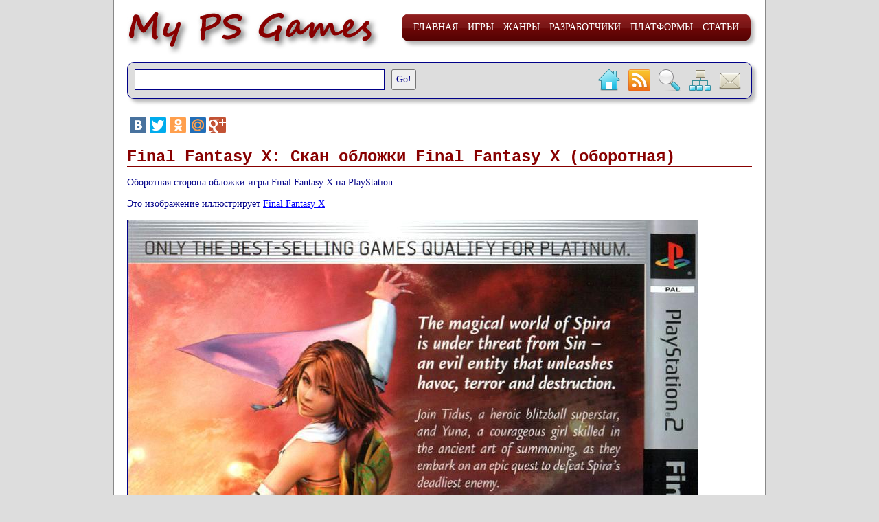

--- FILE ---
content_type: text/html; charset=utf-8
request_url: http://www.mypsgames.ru/picture/final-fantasy-x-back
body_size: 6606
content:

<!DOCTYPE html PUBLIC "-//W3C//DTD XHTML 1.0 Transitional//EN" "http://www.w3.org/TR/xhtml1/DTD/xhtml1-transitional.dtd">

<html xmlns="http://www.w3.org/1999/xhtml">
<head prefix="og: http://ogp.me/ns#"><title>
	Final Fantasy X: Скан обложки Final Fantasy X (оборотная)
</title><meta name="yandex-verification" content="4cce67e03d511b9c" /><meta name="google-site-verification" content="2yQW5un_XvSbNbZRvzQGTrcyUXTC-V1P1tCOA6g4E4A" /><meta name="msvalidate.01" content="462DE431A02190982195A4D9A585842B" /><meta name="webmoney" content="98540CC7-C384-4429-8F9C-270126BE4CCF" /><meta http-equiv="content-type" content="text/html; charset=utf-8" /><meta http-equiv="content-language" content="ru-ru" /><meta name="robots" content="index,follow" /><meta name="document-state" content="dynamic" /><meta name="pragma" content="no-cache" /><meta name="description" content="Оборотная сторона обложки игры Final Fantasy X на PlayStation" /><meta name="keywords" content="fantasy,final,playstation,игры,обложки,оборотная,сторона, Final Fantasy X: Скан обложки Final Fantasy X (оборотная)" /><link type="image/x-icon" href="/favicon.ico" rel="icon" /><link type="image/x-icon" href="/favicon.ico" rel="shortcut icon" /><link type="text/css" href="/styles.css" rel="stylesheet" /><link type="text/css" href="/css/smoothness/jquery-ui-1.8.22.custom.css" rel="stylesheet" />
<script type="text/javascript" src="/js/jquery-1.8.1.min.js"></script>
<script type="text/javascript" src="/js/jquery-ui-1.8.22.custom.min.js"></script>

<script type="text/javascript" src="/js/jwplayer.js"></script>
<script type="text/javascript">
    $(document).ready(function ()
    {
        $("#menu li").prepend(document.createElement("span"));
        $("#menu li").each(function () { var linkText = $(this).find("a").html(); $(this).find("span").show().html(linkText); });
        $("#menu li").hover(function () { $(this).find("span").stop().animate({ marginTop: "-40px" }, 250); }, function () { $(this).find("span").stop().animate({ marginTop: "0px" }, 250); });

        $("#query").autocomplete({ source: "/tools/suggestion.ashx", minLength: 1, autoFocus: true, select: function (event, ui) { this.value = ui.item.value; this.form.submit(); } });
    });
</script>
<meta property="og:site_name" content="My PS Games" /><meta property="og:locale" content="ru_RU" />
<meta property="og:url" content="http://www.mypsgames.ru/picture/final-fantasy-x-back" />
<meta property="og:image" content="http://www.mypsgames.ru/picture/image/final-fantasy-x-back" />
<meta property="og:image:type" content="image/jpeg" />
<meta property="og:image:width" content="830" />
<meta property="og:image:height" content="1074" />
<meta property="og:title" content="Final Fantasy X" />
<meta property="og:description" content="Final Fantasy X - продолжение великого RPG сериала от компании Square. Поклонников сериала ждет великолепная графика, успевшая стать стандартом для серии, а также крайне реалистичные персонажи, захватывающие динамичные бои и, само собой, замечательная и живая история, от которой невозможно будет оторваться до самого конца." />
</head>
<body>
<div id="page">
<a href="/">
<img id="logo" src="/images/logo.jpg" alt="My PS Games" />
</a>
<div id="menu-container">
<ul id="menu">
<li><a href="/">Главная</a></li>
<li><a href="/game">Игры</a></li>
<li><a href="/genre">Жанры</a></li>
<li><a href="/developer">Разработчики</a></li>
<li><a href="/platform">Платформы</a></li>
<li><a href="/article">Статьи</a></li>
</ul>
</div>
<div id="top-nav">
<div id="top-search-form">
<form action="/search.aspx" method="get" enctype="application/x-www-form-urlencoded">
<input type="text" class="text" id="query" name="query" value="" /><input
type="submit" class="button" value="Go!" />
</form>
</div>
<div id="top-right-nav">
<a href="/default.aspx">
<img src="/images/home.png" alt="Домой" /></a>&nbsp;&nbsp;&nbsp;<a href="/rss"><img src="/images/rss.png" alt="RSS" /></a>&nbsp;&nbsp;&nbsp;<a href="/search.aspx"><img
src="/images/search.png" alt="Поиск" /></a>&nbsp;&nbsp;&nbsp;<a
href="/sitemap.aspx"><img src="/images/sitemap.png" alt="Карта сайта" /></a>&nbsp;&nbsp;&nbsp;<a
href="mailto:novojonov@novojonov.ru?subject=www.mypsgames.ru" style="position: relative; top: 5px;"><img src="/images/email.png" alt="Написать письмо" /></a>

</div>
</div>
<script type="text/javascript" src="//yastatic.net/share/share.js" charset="utf-8"></script><div style="margin-top: 25px;" class="yashare-auto-init" data-yashareL10n="ru" data-yashareType="large" data-yashareQuickServices="vkontakte,facebook,twitter,odnoklassniki,moimir,gplus" data-yashareTheme="counter"></div>
<div id="content">

    <h1>
        Final Fantasy X: Скан обложки Final Fantasy X (оборотная)
    </h1>
    
    <p>
        Оборотная сторона обложки игры Final Fantasy X на PlayStation
    </p>
    <p>
        Это изображение иллюстрирует <a href="/game/final-fantasy-x" title="Final Fantasy X">Final Fantasy X</a>
    </p>
    <p>
        <a href="/picture/final-fantasy-x-front" title="Лицевая сторона обложки игры Final Fantasy X на PlayStation">
            <img src="/picture/image/final-fantasy-x-back"
                alt="Скан обложки Final Fantasy X (оборотная)" title="Скан обложки Final Fantasy X (оборотная)" style="border: solid 1px;" /></a>
    </p>
    <p class="subscript">
        Кликните по изображению, чтобы просмотреть следующую картинку
    </p>
    <h2>
        Еще картинки по теме
    </h2>
    <div class="thumb-set">
        
        <div>
            <a href="/picture/final-fantasy-x-front" title="Лицевая сторона обложки игры Final Fantasy X на PlayStation">
                <img src="/picture/thumb/final-fantasy-x-front"
                    alt="Скан обложки Final Fantasy X (лицевая)" title="Скан обложки Final Fantasy X (лицевая)" /></a>
        </div>
        
        <div>
            <a href="/picture/final-fantasy-x-back" title="Оборотная сторона обложки игры Final Fantasy X на PlayStation">
                <img src="/picture/thumb/final-fantasy-x-back"
                    alt="Скан обложки Final Fantasy X (оборотная)" title="Скан обложки Final Fantasy X (оборотная)" /></a>
        </div>
        
    </div>
    <br />
    
<h2>
    Комментарии
</h2>
<p id="comment_form_button" style="cursor: pointer; color: #0000FF; text-decoration: underline;">
    Оставьте ваш комментарий
</p>
<form id="comment_form" action="/controller.ashx" method="post" style="display: none;">
<input type="hidden" name="action" value="commentadd" />
<input type="hidden" name="parentid" value="cabd66c9c91c491bac2dc96281b9e44e" />
<input type="hidden" name="cid" value="A23491D554774400AE0AE9A4A7E6BFB5" />
<p style="color: red; font-weight: bold; font-size: 16px;">
Комментирование временно отключено - задолбали спамеры. Не пишите, все равно не сохранится.

</p>
<div style="width: 445px; float: left; margin-right: 15px;">
    <h3 style="width: 420px;">
        Имя
    </h3>
    <p id="name_msg" class="alert" style="display: none;">
        Введите, пожалуйста, имя (не менее 3 символов)
    </p>
    <p>
        <input type="text" class="shorttext" id="name" name="name" style="width: 400px;" />
    </p>
</div>
<div style="width: 445px; float: left;">
    <h3 style="width: 400px;">
        Оценка
    </h3>
    <p id="rating_msg" class="alert" style="display: none;">
        Выберите, пожалуйста, оценку
    </p>
    <select id="rating" name="rating" style="width: 400px; padding: 8px;">
        <option value="0">(выберите)</option>
        
        <option value="1">
            Беда =(((</option>
        
        <option value="2">
            Плохо =(</option>
        
        <option value="3">
            Средне =|</option>
        
        <option value="4">
            Нормально =)</option>
        
        <option value="5">
            Отлично =)))</option>
        
    </select>
</div>
<br />
<h3>
    Текст
</h3>
<p id="text_msg" class="alert" style="display: none;">
    Введите, пожалуйста, текст комментария (не менее 10 символов)
</p>
<p>
    <textarea id="text" name="text" class="longtext" rows="7" cols="80" style="overflow: hidden;"></textarea>
</p>
<h3>
    Антиспам:
</h3>
<p id="cword_msg" class="alert" style="display: none;">
    Введите, пожалуйста, код защиты от спама
    5
    знак(а,ов)
</p>
<div class="captcha">
    <img id="cimage" src="/captcha/A23491D554774400AE0AE9A4A7E6BFB5" alt="CAPTCHA" />
    <div>
        <p>
            Кликните по картинке, чтобы обновить изображение, если текст не читаем
        </p>
        <p>
            <input type="text" class="shorttext" id="cword" name="cword" />&nbsp;&nbsp;&nbsp;<input
                type="button" value="Отправить" style="width: auto;" onclick="doPost(this.form)" />
        </p>
    </div>
</div>
</form>
<div class="comment">
    
    <p>
        Комментов пока нет, Ваш будет первым =)))
    </p>
    
</div>
<script type="text/javascript">
        $(document).ready(function ()
        {
            $("#cimage").click(function () { $("#cimage").attr("src", "/captcha/A23491D554774400AE0AE9A4A7E6BFB5?seed=" + new Date().getTime()); });

            $("#name").focus(function () { $("#name_msg").hide(); });
            $("#text").focus(function () { $("#text_msg").hide(); });
            $("#rating").focus(function () { $("#rating_msg").hide(); });
            $("#cword").focus(function () { $("#cword_msg").hide(); });

            $("#comment_form_button").click(cfShow);
        });

        function cfShow()
        {
            $('#comment_form').show();
            $("#comment_form_button").click(cfHide);
        }

        function cfHide()
        {
            $('#comment_form').hide();
            $("#comment_form_button").click(cfShow);
        }

        function doPost(form)
        {
            var v;

            v = true;

            if ($("#name").val().length < 3)
            {
                $("#name_msg").show();
                v = false;
            }

            if ($("#text").val().length < 10)
            {
                $("#text_msg").show();
                v = false;
            }

            if ($("#rating").val() == 0)
            {
                $("#rating_msg").show();
                v = false;
            }

            if ($("#cword").val().length != 5)
            {
                $("#cword_msg").show();
                v = false;
            }

            if (v)
            {
                if (confirm("Прямо так и добавить?"))
                {
                    form.submit();
                }
            }
        }
</script>


</div>
<div id="psnlogo">
<img src="http://mypsn.eu.playstation.com/psn/profile/novojonov.png" border="0" alt="Дмитрий Новоженов" />
</div>
<div id="footer">
<!--LiveInternet counter-->
<script type="text/javascript"><!--
    document.write("<a href='http://www.liveinternet.ru/click' " +
"target=_blank><img src='//counter.yadro.ru/hit?t14.5;r" +
escape(document.referrer) + ((typeof (screen) == "undefined") ? "" :
";s" + screen.width + "*" + screen.height + "*" + (screen.colorDepth ?
screen.colorDepth : screen.pixelDepth)) + ";u" + escape(document.URL) +
";h" + escape(document.title.substring(0, 80)) + ";" + Math.random() +
"' alt='' title='LiveInternet: показано число просмотров за 24" +
" часа, посетителей за 24 часа и за сегодня' " +
"border='0' width='88' height='31'><\/a>")
    //--></script>
<!--/LiveInternet-->

<img src="http://www.yandex.ru/cycounter?www.mypsgames.ru" width="88" height="31" alt="Яндекс цитирования" border="0" style="margin-left: 5px;" />

</div>
<p id="timestamp">
Запрос получен 18.01.2026 @ 12:28:10, время обработки 0,1093 сек.
</p>
<p id="copyright">
Сайт разработал и поддерживает <a href="mailto:novojonov@novojonov.ru?subject=www.mypsgames.ru">Дмитрий Новоженов</a> AKA hunter &copy; 2012-2026
</p>
<br />
</div>
<script type="text/javascript">

    var _gaq = _gaq || [];
    _gaq.push(['_setAccount', 'UA-2718390-3']);
    _gaq.push(['_trackPageview']);

    (function ()
    {
        var ga = document.createElement('script'); ga.type = 'text/javascript'; ga.async = true;
        ga.src = ('https:' == document.location.protocol ? 'https://ssl' : 'http://www') + '.google-analytics.com/ga.js';
        var s = document.getElementsByTagName('script')[0]; s.parentNode.insertBefore(ga, s);
    })();

</script>
</body>
</html>


--- FILE ---
content_type: text/css
request_url: http://www.mypsgames.ru/styles.css
body_size: 2150
content:
*
{
    padding: 0px;
    margin: 0px;
    font-family: Georgia;
    font-size: 14px;
    color: #000088;
}

a:link, a:visited, a:hover, a:active
{
    color: #0000FF;
}

body
{
    text-align: center;
    background: #DDDDDD url(images/page-background.jpg) center repeat-y;
}

div#page
{
    margin-left: auto;
    margin-right: auto;
    margin-top: 15px;
    margin-bottom: 15px;
    padding-left: 10px;
    padding-right: 10px;
    width: 910px;
    text-align: left;
}

h1, h2, h3, h4
{
    font-family: "Courier New";
    font-weight: bold;
    color: #880000;
    margin-top: 15px;
    border-bottom: solid 1px;
}

h1
{
    font-size: 24px;
}

h2
{
    font-size: 20px;
}

h3
{
    font-size: 18px;
}

h3
{
    font-size: 16px;
}

td
{
    text-align: left;
    vertical-align: top;
    padding-right: 10px;
}

p
{
    text-align: justify;
    margin-top: 15px;
}

img
{
    border: none;
}

.rating img
{
    position: relative;
    top: 2px;
}

ol, ul
{
    margin-left: 30px;
    margin-top: 15px;
}

ol
{
}

ul
{
    list-style-type: none;
}

li
{
    line-height: 20px;
}

li ul
{
    margin-top: 0px;
    margin-bottom: 15px;
}

br
{
    clear: both;
}

blockquote
{
    margin-top: 15px;
    font-style: italic;
    font-size: 16px;
    color: #888888;
}

blockquote span
{
    font-weight: bold;
}

table
{
    border-collapse: collapse;
    margin-top: 15px;
}

td, th
{
    border: solid 1px;
    padding: 10px 20px 10px 20px;
}

tr.datarow
{
    cursor: pointer;
}

tr.datarow:hover
{
    background-color: #EEEEEE;
}

table.layout
{
    border: none;
}

table.layout td
{
    border: none;
    text-align: left;
    vertical-align: top;
    padding: 10px 25px 10px 25px;
}

.even
{
    background-color: #FFFFFF;
}

.odd
{
    background-color: #DDDDDD;
}

table.layout td h2
{
    margin: 0px 0px 15px 0px;
}

div#content
{
    margin-top: 20px;
}

div#top-nav
{
    height: 32px;
    margin-top: 10px;
    padding: 10px;
    background-color: #DDDDDD;
    border: solid 1px #000088;
    border-radius: 10px;
    box-shadow: 5px 5px 5px 0px #BBBBBB;
}

div#top-left-nav
{
    float: left;
    margin-top: 4px;
    margin-left: 5px;
}

div#top-search-form
{
    float: left;
    margin-top: 0px;
    margin-left: 0px;
}

/* UI Autocomplite */

li.ui-menu-item
{
    text-align: left;
    cursor: pointer;
}

div#top-search-form input.text
{
    padding: 6px;
    border: solid 1px;
    width: 350px;
}

div#top-search-form input.button
{
    padding: 5px;
    margin-left: 10px;
}

div#top-right-nav
{
    float: right;
    margin-right: 5px;
}

div#footer
{
    clear: both;
    margin-top: 20px;
    padding: 10px;
    background-color: #DDDDDD;
    border: solid 1px #000088;
    border-radius: 10px;
    box-shadow: 5px 5px 5px 0px #BBBBBB;
}

p#timestamp
{
    float: left;
}

p#copyright
{
    float: right;
}

p#copyright, p#copyright a, p#timestamp
{
    margin-top: 10px;
    color: #AAAAAA;
    font-size: 12px;
    letter-spacing: 0px;
}

/* Tile set */

div.tile-set
{
    margin-top: 15px;
}

div.tile-set div
{
    float: left;
    height: 275px;
    border: none;
    background-color: #FFFFFF;
    text-align: center;
    margin-right: 15px;
}

div.tile-set div img
{
    border: solid 1px;
    height: 200px;
}

div.tile-set div p
{
    text-align: center;
    margin: 5px auto 0px auto;
    width: 115px;
}

div.tile-set div p a
{
    font-size: 12px;
}

/* Top menu */

div#menu-container
{
    float: right;
    background: url(/images/a_bg.gif) repeat-x left top;
    padding-left: 10px;
    padding-right: 10px;
    border-radius: 10px;
    box-shadow: 5px 5px 5px 0px #BBBBBB;
    margin-right: 2px;
    margin-top: 5px;
}

ul#menu
{
    padding: 0px;
    margin: 0px;
    list-style-type: none;
    clear: both;
    float: left;
    height: 40px;
    width: 100%;
    overflow: hidden;
}

ul#menu li
{
    margin: 0px;
    padding: 0px;
    overflow: hidden;
    float: left;
    height: 40px;
    border-bottom: solid 1px #9B9B9B;
}

ul#menu a, ul#menu span
{
    display: block;
    padding: 10px 7px 10px 7px;
    float: left;
    text-decoration: none;
    color: #FFFFFF;
    text-transform: uppercase;
    clear: both;
    height: 20px;
    line-height: 20px;
    background: #1D1D1D;
    font-family: Garamond, Tahoma;
    font-size: 14px;
}

ul#menu a
{
    color: #555555;
    background: url(/images/a_bg.gif) repeat-x left bottom;
}

ul#menu span
{
    display: none;
    background: url(/images/a_bg.gif) repeat-x left top;
}

div#login
{
    width: 315px;
    text-align: center;
    margin-left: auto;
    margin-right: auto;
    margin-top: 150px;
    border: solid 1px;
    background-color: #DDDDDD;
    padding: 20px;
}

input
{
    width: 300px;
    padding: 10px;
}

.label
{
    font-family: "Courier New";
    font-weight: bold;
    font-size: 20px;
    color: #880000;
}

.longtext
{
    width: 885px;
    border: solid 1px;
    padding: 10px;
}

.shorttext
{
    width: 100px;
    border: solid 1px;
    padding: 10px;
}

input.button
{
    width: auto;
    padding: 5px 20px 5px 20px;
}

select
{
    margin-top: 15px;
    border: solid 1px;
    padding: 5px 10px 5px 10px;
    width: 300px;
}

input.checkbox
{
    width: auto;
    margin-right: 15px;
}

input.checkbox-intab
{
    width: auto;
}

div.thumb-data-list
{
}

div.thumb-data-list img
{
    float: left;
    margin-top: 18px;
    margin-right: 20px;
    border: solid 1px;
}

div.thumb-data-list div
{
    float: left;
    width: 730px;
}

div.thumb-data-list span.rating img
{
    border: none;
    float: none;
    margin: 0px;
}

div.thumb-set
{
}

div.thumb-set div
{
    float: left;
    margin-top: 15px;
    margin-right: 15px;
}

div.thumb-set div img
{
    border: solid 1px;
}

.alert
{
    font-size: 16px;
    font-weight: bold;
    color: #DD0000;
}

div.captcha
{
    margin-top: 15px;
}

div.captcha img
{
    float: left;
    margin-right: 15px;
    cursor: pointer;
}

div.captcha div
{
}

div.comment
{
}

div.comment p.header
{
    color: #0000FF;
    font-weight: bold;
    font-size: 18px;
}

div.comment p.text
{
    margin-top: 5px;
}

div.comment p.footer
{
    margin-top: 5px;
    text-align: right;
}

div.columns
{
}

div.columns div.two-column
{
    width: 400px;
    float: left;
}

p.subscript
{
    margin-top: 5px;
    font-size: 12px;
    color: #AAAAAA;
}

div#search
{
}

div#search p.name a
{
    font-size: 16px;
    font-weight: bold;
}

div#search p.description
{
    margin-top: 5px;
}
